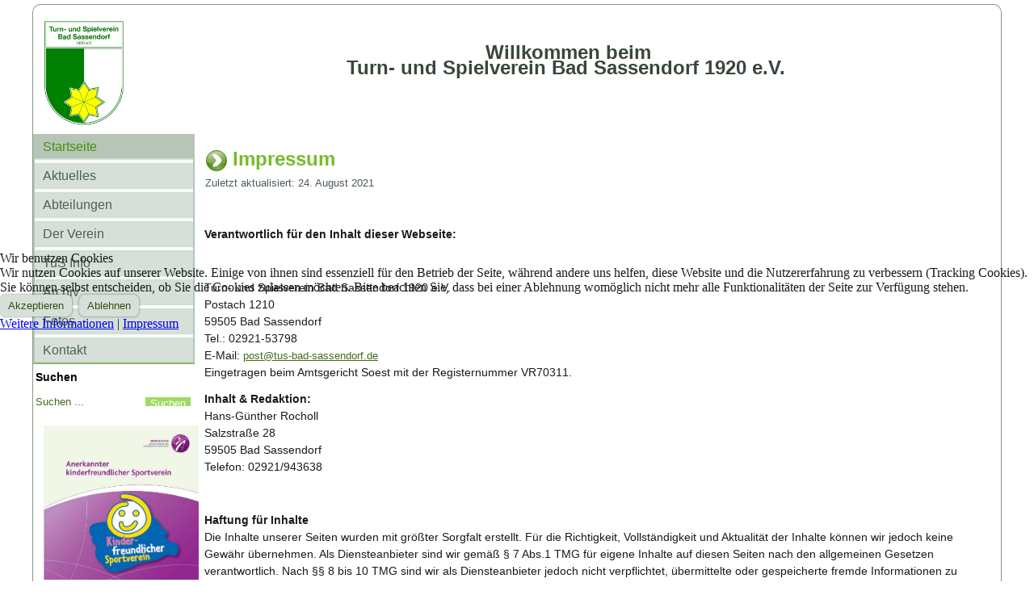

--- FILE ---
content_type: text/html; charset=utf-8
request_url: https://tus-bad-sassendorf.de/index.php/13-content/69-impressum
body_size: 6241
content:
<!DOCTYPE html>
<html dir="ltr" lang="de-de">

<head>
<script type="text/javascript">  (function(){ function blockCookies(disableCookies, disableLocal, disableSession){ if(disableCookies == 1){ if(!document.__defineGetter__){ Object.defineProperty(document, 'cookie',{ get: function(){ return ''; }, set: function(){ return true;} }); }else{ var oldSetter = document.__lookupSetter__('cookie'); if(oldSetter) { Object.defineProperty(document, 'cookie', { get: function(){ return ''; }, set: function(v){ if(v.match(/reDimCookieHint\=/) || v.match(/e7e88de63500f64d5e35fd50d7a8ba7f\=/)) { oldSetter.call(document, v); } return true; } }); } } var cookies = document.cookie.split(';'); for (var i = 0; i < cookies.length; i++) { var cookie = cookies[i]; var pos = cookie.indexOf('='); var name = ''; if(pos > -1){ name = cookie.substr(0, pos); }else{ name = cookie; } if(name.match(/reDimCookieHint/)) { document.cookie = name + '=; expires=Thu, 01 Jan 1970 00:00:00 GMT'; } } } if(disableLocal == 1){ window.localStorage.clear(); window.localStorage.__proto__ = Object.create(window.Storage.prototype); window.localStorage.__proto__.setItem = function(){ return undefined; }; } if(disableSession == 1){ window.sessionStorage.clear(); window.sessionStorage.__proto__ = Object.create(window.Storage.prototype); window.sessionStorage.__proto__.setItem = function(){ return undefined; }; } } blockCookies(1,1,1); }()); </script>


    <base href="https://tus-bad-sassendorf.de/index.php/13-content/69-impressum" />
	<meta http-equiv="content-type" content="text/html; charset=utf-8" />
	<meta name="generator" content="Joomla! - Open Source Content Management" />
	<title>Impressum</title>
	<link href="https://tus-bad-sassendorf.de/index.php/component/search/?Itemid=101&amp;catid=13&amp;id=69&amp;format=opensearch" rel="search" title="Suchen TuS Bad Sassendorf" type="application/opensearchdescription+xml" />
	<link href="/plugins/system/cookiehint/css/redimstyle.css?b16b96b3bff9599d575e23bfd0586666" rel="stylesheet" type="text/css" />
	<style type="text/css">
#redim-cookiehint-modal {position: fixed; top: 0; bottom: 0; left: 0; right: 0; z-index: 99998; display: flex; justify-content : center; align-items : center;}
	</style>
	<script type="application/json" class="joomla-script-options new">{"csrf.token":"9f35b0c95ab49cd317b5e01300965074","system.paths":{"root":"","base":""}}</script>
	<script src="/media/system/js/mootools-core.js?b16b96b3bff9599d575e23bfd0586666" type="text/javascript"></script>
	<script src="/media/system/js/core.js?b16b96b3bff9599d575e23bfd0586666" type="text/javascript"></script>
	<script src="/media/system/js/mootools-more.js?b16b96b3bff9599d575e23bfd0586666" type="text/javascript"></script>
	<script src="/media/jui/js/jquery.min.js?b16b96b3bff9599d575e23bfd0586666" type="text/javascript"></script>
	<script src="/media/jui/js/jquery-noconflict.js?b16b96b3bff9599d575e23bfd0586666" type="text/javascript"></script>
	<script src="/media/jui/js/jquery-migrate.min.js?b16b96b3bff9599d575e23bfd0586666" type="text/javascript"></script>
	<script src="/media/system/js/caption.js?b16b96b3bff9599d575e23bfd0586666" type="text/javascript"></script>
	<script type="text/javascript">
jQuery(function($) {
			 $('.hasTip').each(function() {
				var title = $(this).attr('title');
				if (title) {
					var parts = title.split('::', 2);
					var mtelement = document.id(this);
					mtelement.store('tip:title', parts[0]);
					mtelement.store('tip:text', parts[1]);
				}
			});
			var JTooltips = new Tips($('.hasTip').get(), {"maxTitleChars": 50,"fixed": false});
		});jQuery(window).on('load',  function() {
				new JCaption('img.caption');
			});(function() {  if (typeof gtag !== 'undefined') {       gtag('consent', 'denied', {         'ad_storage': 'denied',         'ad_user_data': 'denied',         'ad_personalization': 'denied',         'functionality_storage': 'denied',         'personalization_storage': 'denied',         'security_storage': 'denied',         'analytics_storage': 'denied'       });     } })();
	</script>

    <link rel="stylesheet" href="/templates/system/css/system.css" />
    <link rel="stylesheet" href="/templates/system/css/general.css" />

    <!-- Created by Artisteer v4.3.0.60745 -->
    
    
    <meta name="viewport" content="initial-scale = 1.0, maximum-scale = 1.0, user-scalable = no, width = device-width" />

    <!--[if lt IE 9]><script src="https://html5shiv.googlecode.com/svn/trunk/html5.js"></script><![endif]-->
    <link rel="stylesheet" href="/templates/tus_joomla_3_8/css/template.css" media="screen" type="text/css" />
    <!--[if lte IE 7]><link rel="stylesheet" href="/templates/tus_joomla_3_8/css/template.ie7.css" media="screen" /><![endif]-->
    <link rel="stylesheet" href="/templates/tus_joomla_3_8/css/template.responsive.css" media="all" type="text/css" />


    <script>if ('undefined' != typeof jQuery) document._artxJQueryBackup = jQuery;</script>
    <script src="/templates/tus_joomla_3_8/jquery.js"></script>
    <script>jQuery.noConflict();</script>

    <script src="/templates/tus_joomla_3_8/script.js"></script>
    <script src="/templates/tus_joomla_3_8/script.responsive.js"></script>
    <script src="/templates/tus_joomla_3_8/modules.js"></script>
        <script>if (document._artxJQueryBackup) jQuery = document._artxJQueryBackup;</script>
</head>
<body>

<div id="art-main">
    <div class="art-sheet clearfix">
            <div class="art-content-layout"><div class="art-content-layout-row"><div class="art-layout-cell art-layout-sidebar-bg" style="width: 100%;"><div class="art-block clearfix"><div class="art-blockcontent"><div class="custom"  >
	<p style="text-align: center;"><img src="/images/Wappen.jpg" alt="" width="100" style="float: left;" /></p>
<p>&nbsp;</p>
<h1 style="text-align: center;">&nbsp;Willkommen beim<br />Turn- und Spielverein Bad Sassendorf 1920 e.V.</h1></div></div></div></div></div></div><div class="art-layout-wrapper">
                <div class="art-content-layout">
                    <div class="art-content-layout-row">
                        <div class="art-layout-cell art-sidebar1">
<div class="art-vmenublock clearfix"><div class="art-vmenublockcontent"><ul class="art-vmenu"><li class="item-101 current active"><a class=" active" href="/index.php">Startseite</a></li><li class="item-112"><a href="/index.php/aktuelles">Aktuelles</a></li><li class="item-117 deeper parent"><a href="/index.php/abteilungen">Abteilungen</a><ul><li class="item-118"><a href="/index.php/abteilungen/badminton">Badminton</a></li><li class="item-548"><a href="/index.php/abteilungen/basketball">Basketball</a></li><li class="item-120"><a href="/index.php/abteilungen/fussball">Fußball</a></li><li class="item-121"><a href="/index.php/abteilungen/schwimmen">Schwimmen</a></li><li class="item-194"><a href="/index.php/abteilungen/tennis-2017">Tennis</a></li><li class="item-123"><a href="/index.php/abteilungen/tischtennis">Tischtennis</a></li><li class="item-124"><a href="/index.php/abteilungen/turnen-kinderturnen">Turnen/Kinderturnen</a></li><li class="item-196"><a href="/index.php/abteilungen/volleyballabteilung">Volleyball</a></li></ul></li><li class="item-113 deeper parent"><a href="/index.php/der-verein">Der Verein</a><ul><li class="item-114"><a href="/index.php/der-verein/beitraege">Beiträge</a></li><li class="item-115"><a href="/index.php/der-verein/beitrittserklaerung">Beitrittserklärung</a></li></ul></li><li class="item-129"><a href="/index.php/tus-info">TuS Info</a></li><li class="item-130"><a href="/index.php/archiv">Archiv</a></li><li class="item-172"><a href="/index.php/fotos">Fotos</a></li><li class="item-139 deeper parent"><a href="/index.php/kontakt-zur-geschaeftsstelle">Kontakt</a><ul><li class="item-265"><a href="/index.php/kontakt-zur-geschaeftsstelle/vorstand">Vorstand</a></li><li class="item-535"><a href="/index.php/kontakt-zur-geschaeftsstelle/abteilungsleiter">Abteilungsleiter</a></li></ul></li></ul></div></div><div class="art-block clearfix"><div class="art-blockheader"><h3 class="t">Suchen</h3></div><div class="art-blockcontent"><form action="/index.php" class="art-search" method="post">
	<div class="search">
		<label for="mod-search-searchword">Suchen ...</label><input name="searchword" id="mod-search-searchword" maxlength="200"  class="inputbox" type="text" size="0" value="Suchen ..."  onblur="if (this.value=='') this.value='Suchen ...';" onfocus="if (this.value=='Suchen ...') this.value='';" /><br /><input type="submit" value="Suchen" class="button art-search-button  art-button" onclick="this.form.searchword.focus();" />	<input type="hidden" name="task" value="search" />
	<input type="hidden" name="option" value="com_search" />
	<input type="hidden" name="Itemid" value="101" />
	</div>
</form></div></div><div class="art-block clearfix"><div class="art-blockcontent"><div class="custom"  >
	<p><a href="/index.php/aktuelles/425-tus-erhaelt-qualitaetssiegel-kinderfreundlicher-verein"><img src="/images/aktuelles/2024/kinderfreundlich.jpeg" alt="kinderfreundlich" width="99%" /></a></p></div></div></div>



                        </div>
                        <div class="art-layout-cell art-content">
<article class="art-post art-messages"><div class="art-postcontent clearfix">
<div id="system-message-container">
</div></div></article><div class="item-page" itemscope itemtype="http://schema.org/Article"><article class="art-post"><h2 class="art-postheader"><span class="art-postheadericon"><a href="/index.php/impressum">Impressum</a></span></h2><div class="art-postheadericons art-metadata-icons"><span class="art-postdateicon"><time datetime="2021-08-24T11:34:55+00:00" itemprop="dateModified">Zuletzt aktualisiert: 24. August 2021</time></span></div><div class="art-postcontent clearfix"><div class="art-article"><p>&nbsp;</p>
<p><strong>Verantwortlich für den Inhalt dieser Webseite:</strong></p>
<p>&nbsp;</p>
<p>Turn- und Spielverein Bad Sassendorf 1920 e.V.<br />Postach 1210<br />59505 Bad Sassendorf<br />Tel.: 02921-53798<br />E-Mail: <span id="cloake60389918581f2b1ea60062006d41185">Diese E-Mail-Adresse ist vor Spambots geschützt! Zur Anzeige muss JavaScript eingeschaltet sein!</span><script type='text/javascript'>
				document.getElementById('cloake60389918581f2b1ea60062006d41185').innerHTML = '';
				var prefix = '&#109;a' + 'i&#108;' + '&#116;o';
				var path = 'hr' + 'ef' + '=';
				var addye60389918581f2b1ea60062006d41185 = 'p&#111;st' + '&#64;';
				addye60389918581f2b1ea60062006d41185 = addye60389918581f2b1ea60062006d41185 + 't&#117;s-b&#97;d-s&#97;ss&#101;nd&#111;rf' + '&#46;' + 'd&#101;';
				var addy_texte60389918581f2b1ea60062006d41185 = 'p&#111;st' + '&#64;' + 't&#117;s-b&#97;d-s&#97;ss&#101;nd&#111;rf' + '&#46;' + 'd&#101;';document.getElementById('cloake60389918581f2b1ea60062006d41185').innerHTML += '<a ' + path + '\'' + prefix + ':' + addye60389918581f2b1ea60062006d41185 + '\'>'+addy_texte60389918581f2b1ea60062006d41185+'<\/a>';
		</script> <br />Eingetragen beim Amtsgericht Soest mit der Registernummer VR70311.</p>
<p><strong>Inhalt &amp; Redaktion:</strong><br />Hans-Günther Rocholl<br />Salzstraße 28<br />59505 Bad Sassendorf<br />Telefon: 02921/943638</p>
<p>&nbsp;</p>
<p><strong>Haftung für Inhalte<br /></strong>Die Inhalte unserer Seiten wurden mit größter Sorgfalt erstellt. Für die Richtigkeit, Vollständigkeit und Aktualität der Inhalte können wir jedoch keine Gewähr übernehmen. Als Diensteanbieter sind wir gemäß § 7 Abs.1 TMG für eigene Inhalte auf diesen Seiten nach den allgemeinen Gesetzen verantwortlich. Nach §§ 8 bis 10 TMG sind wir als Diensteanbieter jedoch nicht verpflichtet, übermittelte oder gespeicherte fremde Informationen zu überwachen oder nach Umständen zu forschen, die auf eine rechtswidrige Tätigkeit hinweisen. Verpflichtungen zur Entfernung oder Sperrung der Nutzung von Informationen nach den allgemeinen Gesetzen bleiben hiervon unberührt. Eine diesbezügliche Haftung ist jedoch erst ab dem Zeitpunkt der Kenntnis einer konkreten Rechtsverletzung möglich. Bei Bekanntwerden von entsprechenden Rechtsverletzungen werden wir diese Inhalte umgehend entfernen.</p>
<p><strong>Haftung für Links<br /></strong>Unser Angebot enthält Links zu externen Webseiten Dritter, auf deren Inhalte wir keinen Einfluss haben. Deshalb können wir für diese fremden Inhalte auch keine Gewähr übernehmen. Für die Inhalte der verlinkten Seiten ist stets der jeweilige Anbieter oder Betreiber der Seiten verantwortlich. Die verlinkten Seiten wurden zum Zeitpunkt der Verlinkung auf mögliche Rechtsverstöße überprüft. Rechtswidrige Inhalte waren zum Zeitpunkt der Verlinkung nicht erkennbar. Eine permanente inhaltliche Kontrolle der verlinkten Seiten ist jedoch ohne konkrete Anhaltspunkte einer Rechtsverletzung nicht zumutbar. Bei Bekanntwerden von Rechtsverletzungen werden wir derartige Links umgehend entfernen.</p>
<p><strong>Urheberrecht<br /></strong>Die durch die Seitenbetreiber erstellten Inhalte und Werke auf diesen Seiten unterliegen dem deutschen Urheberrecht. Die Vervielfältigung, Bearbeitung, Verbreitung und jede Art der Verwertung außerhalb der Grenzen des Urheberrechtes bedürfen der schriftlichen Zustimmung des jeweiligen Autors bzw. Erstellers. Downloads und Kopien dieser Seite sind nur für den privaten, nicht kommerziellen Gebrauch gestattet. Soweit die Inhalte auf dieser Seite nicht vom Betreiber erstellt wurden, werden die Urheberrechte Dritter beachtet. Insbesondere werden Inhalte Dritter als solche gekennzeichnet. Sollten Sie trotzdem auf eine Urheberrechtsverletzung aufmerksam werden, bitten wir um einen entsprechenden Hinweis. Bei Bekanntwerden von Rechtsverletzungen werden wir derartige Inhalte umgehend entfernen.</p>
<p style="text-align: right;"><em>Quellenangaben: eRecht24 Disclaimer</em></p>
<p>&nbsp;</p> </div></div></article></div>


                        </div>
                                            </div>
                </div>
            </div>

<footer class="art-footer">
<a title="RSS" class="art-rss-tag-icon" style="position: absolute; bottom: 8px; left: 6px; line-height: 1px;" href="#"></a><div style="position:relative;padding-left:10px;padding-right:10px"><p><a href="http://www.kontakt.tus-bad-sassendorf.de">Kontakt</a><a href="#"></a> | <a href="https://tus-bad-sassendorf.de/index.php/impressum">Impressum</a> | <a href="https://tus-bad-sassendorf.de/index.php/datenschutz">Datenschutz</a> | <a href="http://www.login.tus-bad-sassendorf.de/">Login</a></p><p><br /><span style="font-weight: bold;">Turn- und Spielverein Bad Sassendorf 1920 e.V.</span></p><p>Am Sportzentrum 2 - 59505 Bad Sassendorf<br /></p><p>E-Mail: <a href="mailto:post@tus-bad-sassendorf.de">post@tus-bad-sassendorf.de</a>&nbsp;</p></div>
</footer>

    </div>
</div>



<script type="text/javascript">   function cookiehintsubmitnoc(obj) {     if (confirm("Eine Ablehnung wird die Funktionen der Website beeinträchtigen. Möchten Sie wirklich ablehnen?")) {       document.cookie = 'reDimCookieHint=-1; expires=0; path=/';       cookiehintfadeOut(document.getElementById('redim-cookiehint-modal'));       return true;     } else {       return false;     }   } </script> <div id="redim-cookiehint-modal">   <div id="redim-cookiehint">     <div class="cookiehead">       <span class="headline">Wir benutzen Cookies</span>     </div>     <div class="cookiecontent">   <p>Wir nutzen Cookies auf unserer Website. Einige von ihnen sind essenziell für den Betrieb der Seite, während andere uns helfen, diese Website und die Nutzererfahrung zu verbessern (Tracking Cookies). Sie können selbst entscheiden, ob Sie die Cookies zulassen möchten. Bitte beachten Sie, dass bei einer Ablehnung womöglich nicht mehr alle Funktionalitäten der Seite zur Verfügung stehen.</p>    </div>     <div class="cookiebuttons">       <a id="cookiehintsubmit" onclick="return cookiehintsubmit(this);" href="https://tus-bad-sassendorf.de/index.php/13-content/69-impressum?rCH=2"         class="btn">Akzeptieren</a>           <a id="cookiehintsubmitno" onclick="return cookiehintsubmitnoc(this);" href="https://tus-bad-sassendorf.de/index.php/13-content/69-impressum?rCH=-2"           class="btn">Ablehnen</a>          <div class="text-center" id="cookiehintinfo">              <a target="_self" href="https://tus-bad-sassendorf.de/index.php/datenschutz">Weitere Informationen</a>                  |                  <a target="_self" href="https://tus-bad-sassendorf.de/index.php/13-content/69-impressum">Impressum</a>            </div>      </div>     <div class="clr"></div>   </div> </div>  <script type="text/javascript">        document.addEventListener("DOMContentLoaded", function(event) {         if (!navigator.cookieEnabled){           document.getElementById('redim-cookiehint-modal').remove();         }       });        function cookiehintfadeOut(el) {         el.style.opacity = 1;         (function fade() {           if ((el.style.opacity -= .1) < 0) {             el.style.display = "none";           } else {             requestAnimationFrame(fade);           }         })();       }         function cookiehintsubmit(obj) {         document.cookie = 'reDimCookieHint=1; expires=Sat, 31 Jan 2026 23:59:59 GMT;57; path=/';         cookiehintfadeOut(document.getElementById('redim-cookiehint-modal'));         return true;       }        function cookiehintsubmitno(obj) {         document.cookie = 'reDimCookieHint=-1; expires=0; path=/';         cookiehintfadeOut(document.getElementById('redim-cookiehint-modal'));         return true;       }  </script>  
</body>
</html>

--- FILE ---
content_type: text/css
request_url: https://tus-bad-sassendorf.de/templates/tus_joomla_3_8/css/template.responsive.css
body_size: 4284
content:
/* Created by Artisteer v4.3.0.60745 */

.responsive body
{
   min-width: 240px;
}
  
.responsive img 
{
   -webkit-box-sizing: border-box;
   -moz-box-sizing: border-box;
   box-sizing: border-box;
}  
  
.responsive .art-content-layout img,
.responsive .art-content-layout video
{
   max-width: 100%;
   height: auto !important;
}

.responsive.responsive-phone .art-content-layout img 
{
   margin: 1%;
}

.responsive.responsive-phone .art-collage,
.responsive.responsive-tablet .art-collage {
   margin: 0 !important;
}

.responsive .art-content-layout .art-sidebar0, 
.responsive .art-content-layout .art-sidebar1, 
.responsive .art-content-layout .art-sidebar2 
{
   width: auto !important;
}
    
.responsive .art-content-layout, 
.responsive .art-content-layout-row, 
.responsive .art-layout-cell 
{
   display: block;
}

.responsive .art-content-layout, 
.responsive .art-content-layout-row
{
   padding: 0;
}
    
.responsive .image-caption-wrapper 
{
   width: auto;
}

.responsive.responsive-tablet .art-vmenublock,
.responsive.responsive-tablet .art-block
{
   margin-left: 1%;
   margin-right: 1%;
   width: 48%;
   float: left;
   -webkit-box-sizing: border-box;
   -moz-box-sizing: border-box;
   box-sizing: border-box;
}

.responsive .art-responsive-embed 
{
   height: 0;
   padding-bottom: 56.25%;
   /* 16:9 */
    position: relative;
}

.responsive .art-responsive-embed iframe,
.responsive .art-responsive-embed object,
.responsive .art-responsive-embed embed
{
   height: 100%;
   left: 0;
   position: absolute;
   top: 0;
   width: 100%;
}

.responsive .art-sheet
{
   width: auto !important;
   min-width: 240px !important;
   max-width: none !important;
   margin-right: 1% !important;
   margin-left: 1% !important;
   margin-top: 1% !important;
}

#art-resp {
   display: none;
}

@media all and (max-width: 1199px)
{
    #art-resp, #art-resp-t { display: block; }
    #art-resp-m { display: none; }
}

@media all and (max-width: 480px)
{
    #art-resp, #art-resp-m { display: block; }
    #art-resp-t { display: none; }
}

#art-resp-desktop {
   display: none;
}
#art-resp-tablet-landscape {
   display: none;
}
#art-resp-tablet-portrait {
   display: none;
}
#art-resp-phone-landscape {
   display: none;
}
#art-resp-phone-portrait {
   display: none;
}

@media (min-width: 1200px)
{
    #art-resp-desktop { display: block; }
}

@media (min-width: 980px) and (max-width: 1199px)
{
    #art-resp-tablet-landscape { display: block; }
}

@media (min-width: 768px) and (max-width: 979px)
{
    #art-resp-tablet-portrait { display: block; }
}

@media (min-width: 480px) and (max-width: 767px)
{
    #art-resp-phone-landscape { display: block; }
}

@media (max-width: 479px)
{
    #art-resp-phone-portrait { display: block; }
}
.responsive .art-content-layout, 
.responsive .art-content-layout-row, 
.responsive .art-layout-cell 
{
   display: block;
}

.responsive .art-layout-cell 
{
   width: auto !important;
   height: auto !important;
}

.responsive .art-content-layout:after, 
.responsive .art-content-layout-row:after, 
.responsive .art-layout-cell:after 
{
   content: ".";
   display: block;
   height: 0;
   clear: both;
   visibility: hidden;
}

.responsive .responsive-tablet-layout-cell,
.responsive.responsive-tablet .art-footer .art-content-layout .art-layout-cell 
{
   margin: 1%;
   width: 98% !important;
   float: left;
   -webkit-box-sizing: border-box;
   -moz-box-sizing: border-box;
   box-sizing: border-box;
}

.responsive .responsive-layout-row-2 .responsive-tablet-layout-cell,
.responsive.responsive-tablet .art-footer .art-content-layout .responsive-layout-row-2 .art-layout-cell
{
   width: 48% !important;
}

.responsive .responsive-layout-row-3 .responsive-tablet-layout-cell,
.responsive.responsive-tablet .art-footer .art-content-layout .responsive-layout-row-3 .art-layout-cell
{
   width: 31% !important;
}
.responsive .art-post
{
   border-radius: 0;
}

.responsive .art-footer-inner
{
   min-width: 0;
}
.responsive .art-footer
{
   margin-top: 1%;
}

.responsive.responsive-tablet .items-row .item ,
.responsive.responsive-phone .items-row .item 
{
    width: auto;
    display: block;
}